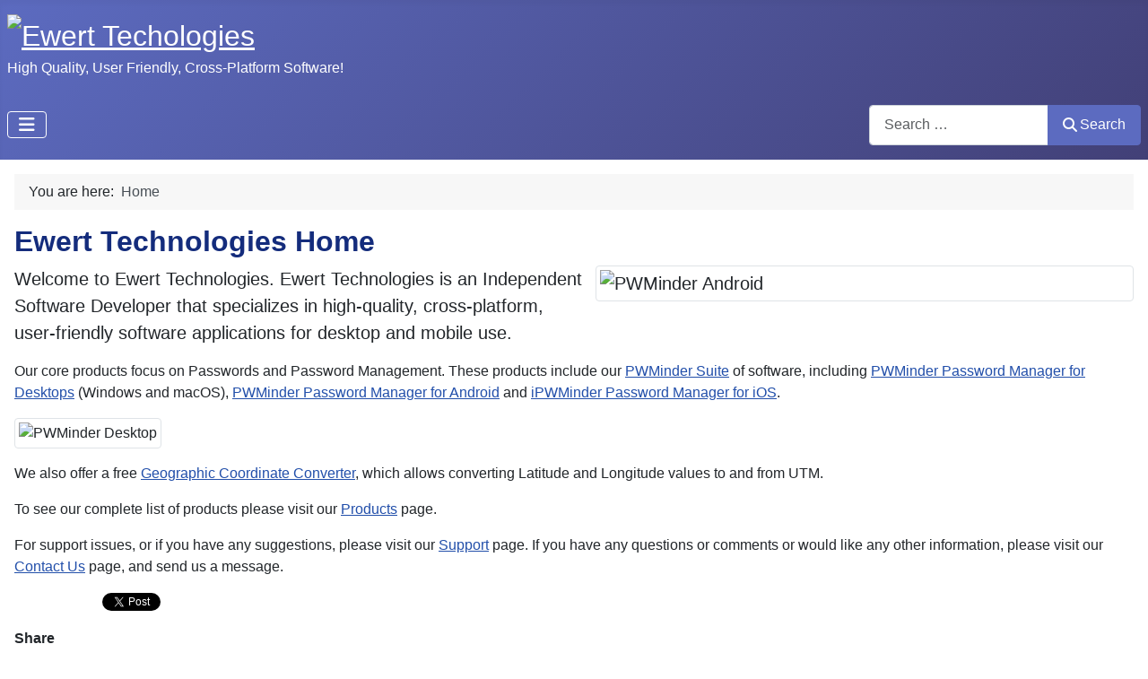

--- FILE ---
content_type: text/html; charset=utf-8
request_url: https://www.ewert-technologies.ca/home/
body_size: 6543
content:
<!DOCTYPE html>
<html lang="en-ca" dir="ltr">

<head>
    <meta charset="utf-8">
	<meta name="rights" content="Copyright © 2025 Ewert Technologies">
	<meta name="author" content="Victor Ewert">
	<meta name="viewport" content="width=device-width, initial-scale=1">
	<meta name="description" content="Ewert Technologies is an Independent Software Developer specializing in high quality, cross-platform, user friendly software applications for desktop and mobile">
	<meta name="generator" content="Joomla! - Open Source Content Management">
	<title>Password management, security and other software - Ewert Techologies</title>
	<link href="/home/media/templates/site/cassiopeia/images/joomla-favicon.svg" rel="icon" type="image/svg+xml">
	<link href="/home/media/templates/site/cassiopeia/images/favicon.ico" rel="alternate icon" type="image/vnd.microsoft.icon">
	<link href="/home/media/templates/site/cassiopeia/images/joomla-favicon-pinned.svg" rel="mask-icon" color="#000">
	<link href="https://www.ewert-technologies.ca/home/component/finder/search.opensearch?Itemid=101" rel="search" title="OpenSearch Ewert Techologies" type="application/opensearchdescription+xml">

    <link href="/home/media/system/css/joomla-fontawesome.min.css?a13db1" rel="lazy-stylesheet"><noscript><link href="/home/media/system/css/joomla-fontawesome.min.css?a13db1" rel="stylesheet"></noscript>
	<link href="/home/media/templates/site/cassiopeia/css/template.min.css?a13db1" rel="stylesheet">
	<link href="/home/media/vendor/awesomplete/css/awesomplete.css?1.1.7" rel="stylesheet">
	<link href="/home/media/templates/site/cassiopeia/css/global/colors_standard.min.css?a13db1" rel="stylesheet">
	<link href="/home/media/templates/site/cassiopeia/css/vendor/joomla-custom-elements/joomla-alert.min.css?0.4.1" rel="stylesheet">
	<link href="/home/media/templates/site/cassiopeia/css/user.css?a13db1" rel="stylesheet">
	<link href="https://www.ewert-technologies.ca/home/plugins/content/addtoany/addtoany.css" rel="stylesheet">
	<style>:root {
		--hue: 214;
		--template-bg-light: #f0f4fb;
		--template-text-dark: #495057;
		--template-text-light: #ffffff;
		--template-link-color: var(--link-color);
		--template-special-color: #001B4C;
		
	}</style>

    <script src="/home/media/vendor/metismenujs/js/metismenujs.min.js?1.4.0" defer></script>
	<script src="/home/media/templates/site/cassiopeia/js/mod_menu/menu-metismenu.min.js?a13db1" defer></script>
	<script type="application/json" class="joomla-script-options new">{"bootstrap.tooltip":{".btn":{"animation":true,"container":"body","html":true,"trigger":"hover focus","boundary":"clippingParents","sanitize":true},"a":{"animation":true,"container":"body","html":true,"trigger":"hover focus","boundary":"clippingParents","sanitize":true}},"joomla.jtext":{"MOD_FINDER_SEARCH_VALUE":"Search &hellip;","COM_FINDER_SEARCH_FORM_LIST_LABEL":"Search Results","JLIB_JS_AJAX_ERROR_OTHER":"An error has occurred while fetching the JSON data: HTTP %s status code.","JLIB_JS_AJAX_ERROR_PARSE":"A parse error has occurred while processing the following JSON data:<br><code style=\"color:inherit;white-space:pre-wrap;padding:0;margin:0;border:0;background:inherit;\">%s<\/code>","ERROR":"Error","MESSAGE":"Message","NOTICE":"Notice","WARNING":"Warning","JCLOSE":"Close","JOK":"OK","JOPEN":"Open"},"finder-search":{"url":"\/home\/component\/finder\/?task=suggestions.suggest&format=json&tmpl=component&Itemid=101"},"system.paths":{"root":"\/home","rootFull":"https:\/\/www.ewert-technologies.ca\/home\/","base":"\/home","baseFull":"https:\/\/www.ewert-technologies.ca\/home\/"},"csrf.token":"d3c05e90ae9659a767bb495a2ec5d16d"}</script>
	<script src="/home/media/system/js/core.min.js?2cb912"></script>
	<script src="/home/media/templates/site/cassiopeia/js/template.min.js?a13db1" type="module"></script>
	<script src="/home/media/vendor/bootstrap/js/collapse.min.js?5.3.3" type="module"></script>
	<script src="/home/media/vendor/bootstrap/js/popover.min.js?5.3.3" type="module"></script>
	<script src="/home/media/vendor/awesomplete/js/awesomplete.min.js?1.1.7" defer></script>
	<script src="/home/media/com_finder/js/finder.min.js?755761" type="module"></script>
	<script src="/home/media/system/js/messages.min.js?9a4811" type="module"></script>
	<script src="https://static.addtoany.com/menu/page.js" defer></script>
	<script type="application/ld+json">{"@context":"https://schema.org","@type":"BreadcrumbList","@id":"https://www.ewert-technologies.ca/home/#/schema/BreadcrumbList/17","itemListElement":[{"@type":"ListItem","position":1,"item":{"@id":"https://www.ewert-technologies.ca/home/","name":"Home"}}]}</script>
	<script type="application/ld+json">{"@context":"https://schema.org","@graph":[{"@type":"Organization","@id":"https://www.ewert-technologies.ca/home/#/schema/Organization/base","name":"Ewert Techologies","url":"https://www.ewert-technologies.ca/home/"},{"@type":"WebSite","@id":"https://www.ewert-technologies.ca/home/#/schema/WebSite/base","url":"https://www.ewert-technologies.ca/home/","name":"Ewert Techologies","publisher":{"@id":"https://www.ewert-technologies.ca/home/#/schema/Organization/base"},"potentialAction":{"@type":"SearchAction","target":"https://www.ewert-technologies.ca/home/component/finder/search.html?q={search_term_string}&amp;Itemid=101","query-input":"required name=search_term_string"}},{"@type":"WebPage","@id":"https://www.ewert-technologies.ca/home/#/schema/WebPage/base","url":"https://www.ewert-technologies.ca/home/","name":"Password management, security and other software - Ewert Techologies","description":"Ewert Technologies is an Independent Software Developer specializing in high quality, cross-platform, user friendly software applications for desktop and mobile","isPartOf":{"@id":"https://www.ewert-technologies.ca/home/#/schema/WebSite/base"},"about":{"@id":"https://www.ewert-technologies.ca/home/#/schema/Organization/base"},"inLanguage":"en-CA","breadcrumb":{"@id":"https://www.ewert-technologies.ca/home/#/schema/BreadcrumbList/17"}}]}</script>

</head>

<body class="site com_content wrapper-static view-article no-layout no-task itemid-101 has-sidebar-left">
    <header class="header container-header full-width">

                    <div class="container-topbar">
                
<div id="mod-custom148" class="mod-custom custom">
	<!-- Google tag (gtag.js) -->
<script async src="https://www.googletagmanager.com/gtag/js?id=G-QYV4GPVDJ2"></script>
<script>
  window.dataLayer = window.dataLayer || [];
  function gtag(){dataLayer.push(arguments);}
  gtag('js', new Date());

  gtag('config', 'G-QYV4GPVDJ2');
</script></div>

            </div>
        
        
                    <div class="grid-child">
                <div class="navbar-brand">
                    <a class="brand-logo" href="/home/">
                        <img loading="eager" decoding="async" src="https://www.ewert-technologies.ca/home/images/et-logo_300x114.png" alt="Ewert Techologies" width="300" height="114">                    </a>
                                            <div class="site-description">High Quality, User Friendly, Cross-Platform Software!</div>
                                    </div>
            </div>
        
                    <div class="grid-child container-nav">
                                    
<nav class="navbar navbar-expand-lg" aria-label="Main Menu">
    <button class="navbar-toggler navbar-toggler-right" type="button" data-bs-toggle="collapse" data-bs-target="#navbar1" aria-controls="navbar1" aria-expanded="false" aria-label="Toggle Navigation">
        <span class="icon-menu" aria-hidden="true"></span>
    </button>
    <div class="collapse navbar-collapse" id="navbar1">
        <ul class="mod-menu mod-menu_dropdown-metismenu metismenu mod-list nav">
<li class="metismenu-item item-101 level-1 default current active"><a href="/home/" aria-current="page"><span class="p-2 fa fa-home" aria-hidden="true"></span>Home</a></li><li class="metismenu-item item-110 level-1 deeper parent"><a href="/home/products.html" title="Products Available"><span class="p-2 fa fa-shopping-cart" aria-hidden="true"></span>Products</a><button class="mm-collapsed mm-toggler mm-toggler-link" aria-haspopup="true" aria-expanded="false" aria-label="Products"></button><ul class="mm-collapse"><li class="metismenu-item item-124 level-2 deeper parent"><a href="/home/products/pwminder-suite.html" >PWMinder Suite</a><button class="mm-collapsed mm-toggler mm-toggler-link" aria-haspopup="true" aria-expanded="false" aria-label="PWMinder Suite"></button><ul class="mm-collapse"><li class="metismenu-item item-125 level-3"><a href="/home/products/pwminder-suite/password-repositories.html" ><span class="p-2 fa fa-lock" aria-hidden="true"></span>Password Repositories</a></li><li class="metismenu-item item-126 level-3"><a href="/home/products/pwminder-suite/repository-files.html" ><span class="p-2 fa fa-file-alt" aria-hidden="true"></span>Repository Files</a></li><li class="metismenu-item item-127 level-3"><a href="/home/products/pwminder-suite/compatibility-matrix.html" ><span class="p-2 fa fa-th" aria-hidden="true"></span>Compatibility Matrix</a></li><li class="metismenu-item item-128 level-3"><a href="/home/products/pwminder-suite/password-tips.html" ><span class="p-2 fa fa-info-circle" aria-hidden="true"></span>Password Tips</a></li><li class="metismenu-item item-134 level-3"><a href="/home/products/pwminder-suite/password-strength.html" ><span class="p-2 fa fa-calculator" aria-hidden="true"></span>Password Strength</a></li></ul></li><li class="metismenu-item item-209 level-2 deeper parent"><a href="/home/products/pwminder-home.html" title="PWMinder Desktop Home">PWMinder Desktop</a><button class="mm-collapsed mm-toggler mm-toggler-link" aria-haspopup="true" aria-expanded="false" aria-label="PWMinder Desktop"></button><ul class="mm-collapse"><li class="metismenu-item item-213 level-3"><a href="/home/products/pwminder-home/pwminder-desktop-features.html" title="PWMinder Desktop Features"><span class="p-2 fa fa-th-list" aria-hidden="true"></span>Features</a></li><li class="metismenu-item item-214 level-3"><a href="/home/products/pwminder-home/pwminder-desktop-screenshots.html" title="PWMinder Desktop Screen Shots"><span class="p-2 fa fa-image" aria-hidden="true"></span>Screen Shots</a></li><li class="metismenu-item item-215 level-3"><a href="/home/products/pwminder-home/pwminder-desktop-system-requirements.html" title="PWMinder Desktop System Requirements"><span class="p-2 fa fa-wrench" aria-hidden="true"></span>System Requirements</a></li><li class="metismenu-item item-216 level-3"><a href="/home/products/pwminder-home/pwminder-desktop-downloads.html" title="PWMinder Desktop Downloads"><span class="p-2 fa fa-download" aria-hidden="true"></span>Downloads</a></li><li class="metismenu-item item-217 level-3"><a href="/home/products/pwminder-home/pwminder-desktop-purchase.html" title="Purchase PWMinder Desktop"><span class="p-2 fa fa-shopping-cart" aria-hidden="true"></span>Purchase</a></li><li class="metismenu-item item-218 level-3"><a href="/home/products/pwminder-home/pwminder-desktop-eula.html" title="PWMinder End User License Agreement"><span class="p-2 fa fa-gavel" aria-hidden="true"></span>EULA</a></li></ul></li><li class="metismenu-item item-162 level-2 deeper parent"><a href="/home/products/ipwminder-home.html" title="iPWMinder Home">iPWMinder</a><button class="mm-collapsed mm-toggler mm-toggler-link" aria-haspopup="true" aria-expanded="false" aria-label="iPWMinder"></button><ul class="mm-collapse"><li class="metismenu-item item-163 level-3"><a href="/home/products/ipwminder-home/ipwminder-features.html" title="iPWMinder Features"><span class="p-2 fa fa-th-list" aria-hidden="true"></span>Features</a></li><li class="metismenu-item item-164 level-3"><a href="/home/products/ipwminder-home/ipwminder-screenshots.html" title="iPWMinder Screen Shots"><span class="p-2 fa fa-image" aria-hidden="true"></span>Screen Shots</a></li><li class="metismenu-item item-165 level-3"><a href="/home/products/ipwminder-home/ipwminder-system-requirements.html" title="iPWMinder System Requirements"><span class="p-2 fa fa-wrench" aria-hidden="true"></span>System Requirements</a></li><li class="metismenu-item item-166 level-3"><a href="/home/products/ipwminder-home/ipwminder-purchase.html" title="iPWMinder Purchase Information"><span class="p-2 fa fa-shopping-cart" aria-hidden="true"></span>Purchase</a></li><li class="metismenu-item item-167 level-3"><a href="/home/products/ipwminder-home/ipwminder-privacy-policy.html" title="iPWMinder Privacy Policy"><span class="p-2 fa fa-user-secret" aria-hidden="true"></span>Privacy Policy</a></li><li class="metismenu-item item-177 level-3"><a href="/home/products/ipwminder-home/ipwminder-howtos.html" title="iPWMinder How To's"><span class="p-2 fa fa-question-circle" aria-hidden="true"></span>How To's</a></li><li class="metismenu-item item-182 level-3"><a href="/home/products/ipwminder-home/ipwminder-dropbox-howtos.html" title="iPWMinder Dropbox How To's"><span class="p-2 fa fa-question-circle" aria-hidden="true"></span>Dropbox How To's</a></li></ul></li><li class="metismenu-item item-190 level-2 deeper parent"><a href="/home/products/pwminder-android-home.html" title="PWMinder Android Home">PWMinder Android</a><button class="mm-collapsed mm-toggler mm-toggler-link" aria-haspopup="true" aria-expanded="false" aria-label="PWMinder Android"></button><ul class="mm-collapse"><li class="metismenu-item item-191 level-3"><a href="/home/products/pwminder-android-home/features.html" title="PWMinder Android Features"><span class="p-2 fa fa-th-list" aria-hidden="true"></span>Features</a></li><li class="metismenu-item item-192 level-3"><a href="/home/products/pwminder-android-home/pwminder-android-screenshots.html" title="PWMinder Android Screen Shots"><span class="p-2 fa fa-image" aria-hidden="true"></span>Screen Shots</a></li><li class="metismenu-item item-193 level-3"><a href="/home/products/pwminder-android-home/pwminder-android-system-requirements.html" title="PWMinder Android System Requirements"><span class="p-2 fa fa-wrench" aria-hidden="true"></span>System Requirements</a></li><li class="metismenu-item item-194 level-3"><a href="/home/products/pwminder-android-home/pwminder-android-downloads.html" title="PWMinder Android Downloads"><span class="p-2 fa fa-download" aria-hidden="true"></span>Downloads</a></li><li class="metismenu-item item-195 level-3"><a href="/home/products/pwminder-android-home/pwminder-android-privacy-policy.html" title="PWMinder Android Privacy Policy"><span class="p-2 fa fa-user-secret" aria-hidden="true"></span>Privacy Policy</a></li></ul></li><li class="metismenu-item item-139 level-2 deeper parent"><a href="/home/products/utm-coordinate-converter-home.html" title="UTM Coordinate Converter Home">UTM Coordinate Converter</a><button class="mm-collapsed mm-toggler mm-toggler-link" aria-haspopup="true" aria-expanded="false" aria-label="UTM Coordinate Converter"></button><ul class="mm-collapse"><li class="metismenu-item item-140 level-3"><a href="/home/products/utm-coordinate-converter-home/utm-coordinate-converter-features.html" title="UTM Coordinate Converter Features"><span class="p-2 fa fa-th-list" aria-hidden="true"></span>Features</a></li><li class="metismenu-item item-141 level-3"><a href="/home/products/utm-coordinate-converter-home/utm-coordinate-converter-screenshots.html" title="UTM Coordinate Converter Screen Shots"><span class="p-2 fa fa-image" aria-hidden="true"></span>Screen Shots</a></li><li class="metismenu-item item-142 level-3"><a href="/home/products/utm-coordinate-converter-home/utm-coordinate-converter-system-requirements.html" title="UTM Coordinate Converter System Requirements"><span class="p-2 fa fa-wrench" aria-hidden="true"></span>System Requirements</a></li><li class="metismenu-item item-143 level-3"><a href="/home/products/utm-coordinate-converter-home/utm-coordinate-converter-downloads.html" title="UTM Coordinate Converter Downloads"><span class="p-2 fa fa-download" aria-hidden="true"></span>Downloads</a></li><li class="metismenu-item item-144 level-3"><a href="/home/products/utm-coordinate-converter-home/utm-coordinate-converter-coordinate-systems.html" title="Information about Coodinate Systems"><span class="p-2 fa fa-globe" aria-hidden="true"></span>Coordinate Systems</a></li><li class="metismenu-item item-145 level-3"><a href="/home/products/utm-coordinate-converter-home/utm-coordinate-converter-coordinate-systems-eula.html" title="End User License Agreement"><span class="p-2 fa fa-gavel" aria-hidden="true"></span>EULA</a></li></ul></li><li class="metismenu-item item-152 level-2 deeper parent"><a href="/home/products/rail-baron-tools-home.html" title="Rail Baron Tools">Rail Baron Tools</a><button class="mm-collapsed mm-toggler mm-toggler-link" aria-haspopup="true" aria-expanded="false" aria-label="Rail Baron Tools"></button><ul class="mm-collapse"><li class="metismenu-item item-154 level-3"><a href="/home/products/rail-baron-tools-home/rail-baron-tools-user-guide.html" title="Rail Baron Tools User Guide"><span class="p-2 fa fa-question-circle" aria-hidden="true"></span>User Guide</a></li><li class="metismenu-item item-153 level-3"><a href="/home/products/rail-baron-tools-home/rail-baron-tools-reference-charts.html" title="Rail Baron Reference Charts"><span class="p-2 fa fa-book-open" aria-hidden="true"></span>Reference Charts</a></li><li class="metismenu-item item-158 level-3"><a href="/home/products/rail-baron-tools-home/rail-baron-tools-privacy-policy.html" title="Rail Baron Tools Privacy Policy"><span class="p-2 fa fa-user-secret" aria-hidden="true"></span>Privacy Policy</a></li></ul></li><li class="metismenu-item item-227 level-2 deeper parent"><a href="/home/products/char-info-home.html" title="Char Info Home">Char Info</a><button class="mm-collapsed mm-toggler mm-toggler-link" aria-haspopup="true" aria-expanded="false" aria-label="Char Info"></button><ul class="mm-collapse"><li class="metismenu-item item-228 level-3"><a href="/home/products/char-info-home/char-info-screen-shots.html" title="Char Info Screen Shots"><span class="p-2 fa fa-image" aria-hidden="true"></span>Screen Shots</a></li><li class="metismenu-item item-229 level-3"><a href="/home/products/char-info-home/char-info-privacy-policy.html" title="Char Info Privacy Policy"><span class="p-2 fa fa-user-secret" aria-hidden="true"></span>Privacy Policy</a></li></ul></li></ul></li><li class="metismenu-item item-112 level-1"><a href="https://www.ewert-technologies.ca/blogs" title="Ewert Technologies Blog" target="_blank" rel="noopener noreferrer"><span class="p-2 fa fa-edit" aria-hidden="true"></span>Blog</a></li><li class="metismenu-item item-111 level-1"><a href="/home/support.html" title="Ewert Technologies Support"><span class="p-2 fa fa-life-ring" aria-hidden="true"></span>Support</a></li><li class="metismenu-item item-113 level-1"><a href="/home/contact-us.html" title="Send eMail message to Ewert Technologies"><span class="p-2 fa fa-envelope" aria-hidden="true"></span>Contact Us</a></li></ul>
    </div>
</nav>

                                                    <div class="container-search">
                        
<form class="mod-finder js-finder-searchform form-search" action="/home/component/finder/search.html?Itemid=101" method="get" role="search">
    <label for="mod-finder-searchword110" class="visually-hidden finder">Search</label><div class="mod-finder__search input-group"><input type="text" name="q" id="mod-finder-searchword110" class="js-finder-search-query form-control" value="" placeholder="Search &hellip;"><button class="btn btn-primary" type="submit"><span class="icon-search icon-white" aria-hidden="true"></span> Search</button></div>
            <input type="hidden" name="Itemid" value="101"></form>

                    </div>
                            </div>
            </header>

    <div class="site-grid">
        
        
        
                    <div class="grid-child container-sidebar-left">
                <div class="sidebar-left no-card ">
            <div class="header5">Share</div>        <span class="a2a_kit a2a_kit_size_24 addtoany_list">
<a class="a2a_button_facebook"></a>
<a class="a2a_button_linkedin"></a>
<a class="a2a_button_reddit"></a>
<a class="a2a_button_email"></a>
<a class="a2a_dd"></a>
</span></div>
<div class="sidebar-left no-card ">
            <div class="header5">Follow Us</div>        <span class="a2a_kit a2a_kit_size_24 addtoany_list a2a_follow">
<a class="a2a_button_facebook" data-a2a-follow="EwertTechnologies"></a>
</span></div>
<div class="sidebar-left card list-group">
            <div class="card-header side-header">What's New (Ewert Technologies Blog)</div>        <div class="card-body">
                        <div style="direction: ltr;" class="text-left feed">
        

    <!-- Show items -->
                <ul class="newsfeed">
                                            <li>
                                            <span class="feed-link">
                        <a href="https://www.ewert-technologies.ca/blogs/et-news/pwminder-desktop-3-4-0-released/" target="_blank" rel="noopener">
                        PWMinder Desktop 3.4.0 Released</a></span>
                    
                                            <div class="feed-item-date">
                            03 December 2025                        </div>
                    
                                            <div class="feed-item-description">
                        <p>PWMinder Desktop 3.4.0 is a critical release and includes an update for Dropbox to allow PWMinder Desktop to continue to work with Dropbox after</p>...                        </div>
                                    </li>
                                            <li>
                                            <span class="feed-link">
                        <a href="https://www.ewert-technologies.ca/blogs/et-news/pwminder-android-1-2-6-released/" target="_blank" rel="noopener">
                        PWMinder Android 1.2.6 Released</a></span>
                    
                                            <div class="feed-item-date">
                            08 July 2025                        </div>
                    
                                            <div class="feed-item-description">
                        <p>PWMinder Password Manager 1.2.3, for Android Devices, is now available on the Google Play Store. PWMinder for Android is a convenient,</p>...                        </div>
                                    </li>
                                            <li>
                                            <span class="feed-link">
                        <a href="https://www.ewert-technologies.ca/blogs/et-news/ipwminder-2-0-6-released/" target="_blank" rel="noopener">
                        iPWMinder 2.0.6 Released</a></span>
                    
                                            <div class="feed-item-date">
                            09 April 2024                        </div>
                    
                                            <div class="feed-item-description">
                        <p>iPWMinder 2.0.6 has been released, and is now available on the App Store.</p>
<p>The post <a</p>...                        </div>
                                    </li>
                                            <li>
                                            <span class="feed-link">
                        <a href="https://www.ewert-technologies.ca/blogs/et-news/pwminder-desktop-3-3-3-released/" target="_blank" rel="noopener">
                        PWMinder Desktop 3.3.3 Released</a></span>
                    
                                            <div class="feed-item-date">
                            12 December 2023                        </div>
                    
                                            <div class="feed-item-description">
                        <p>At Ewert Technologies we are pleased to announce the release of PWMinder Desktop 3.3.3. PWMinder Desktop is a Password Manager for Windows and</p>...                        </div>
                                    </li>
                    </ul>
            </div>
        </div>
</div>
<div class="sidebar-left no-card banner-side">
        <div class="mod-banners bannergroup">

    <div class="mod-banners__item banneritem">
                                        <script async src="//pagead2.googlesyndication.com/pagead/js/adsbygoogle.js"></script>
<!-- Joomla Responsive Side -->
<ins class="adsbygoogle"
     style="display:block"
     data-ad-client="ca-pub-6566853791813300"
     data-ad-slot="3447143328"
     data-ad-format="auto"></ins>
<script>
(adsbygoogle = window.adsbygoogle || []).push({});
</script>            </div>

</div>
</div>

            </div>
        
        <div class="grid-child container-component">
            <nav class="mod-breadcrumbs__wrapper" aria-label="Breadcrumbs">
    <ol class="mod-breadcrumbs breadcrumb px-3 py-2">
                    <li class="mod-breadcrumbs__here float-start">
                You are here: &#160;
            </li>
        
        <li class="mod-breadcrumbs__item breadcrumb-item active"><span>Home</span></li>    </ol>
    </nav>

            
            <div id="system-message-container" aria-live="polite"></div>

            <main>
                <div class="com-content-article item-page">
    <meta itemprop="inLanguage" content="en-CA">
        <div class="page-header">
        <h1> Ewert Technologies Home </h1>
    </div>
    
    
        
        
    
    
        
                                                <div class="com-content-article__body">
        <div>

<div class="mod-custom custom" >
	</div>
</div>
<p class="lead"><img class="img-thumbnail ms-2 mb-5 float-end" src="/home/images/products/pwminder_android/pwm_android12_mock3.jpg" data-path="local-images:/products/pwminder_android/pwm_android12_mock3.jpg" title="PWMinder Android" alt="PWMinder Android" width="600" height="400" />Welcome to Ewert Technologies. Ewert Technologies is an Independent Software Developer that specializes in high-quality, cross-platform, user-friendly software applications for desktop and mobile use.</p>
<p>Our core products focus on Passwords and Password Management. These products include our <a href="/home/products/pwminder-suite.html" title="PWMinder Suite of Products">PWMinder Suite</a> of software, including <a href="/home/products/pwminder-home.html" title="PWMinder Desktop Home">PWMinder Password Manager for Desktops</a> (Windows and macOS), <a href="/home/products/pwminder-android-home.html" title="PWMinder Android Home">PWMinder Password Manager for Android</a> and <a href="/home/products/ipwminder-home.html" title="iPWMinder Home">iPWMinder Password Manager for iOS</a>.</p>
<p><img src="/home/images/products/pwminder_desktop/pwminder_mac_3.jpg" class="img-thumbnail" loading="lazy" alt="PWMinder Desktop" data-path="local-images:/products/pwminder_desktop/pwminder_mac_3.jpg" title="PWMinder Desktop" width="400" height="300" /></p>
<p>We also offer a free <a href="/home/products/utm-coordinate-converter-home.html" title="UTM Coordinate Converter Home">Geographic Coordinate Converter</a>, which allows converting Latitude and Longitude values to and from UTM.</p>
<p>To see our complete list of products please visit our <a href="/home/products.html" title="Products">Products</a> page.</p>
<p>For support issues, or if you have any suggestions, please visit our <a href="/home/support.html" title="Support">Support</a> page. If you have any questions or comments or would like any other information, please visit our <a href="/home/contact-us.html" title="Contact Us">Contact Us</a> page, and send us a message.</p> <div class="addtoany_container"><span class="a2a_kit a2a_kit_size_16 addtoany_list" data-a2a-url="https://www.ewert-technologies.ca/home/" data-a2a-title="Ewert Technologies Home">
<a class="a2a_button_facebook_like"></a>
<a class="a2a_button_twitter_tweet"></a>
<a class="a2a_button_linkedin_share"></a>


</span>
</div>    </div>

        
                                        </div>
            </main>
            
        </div>

        
                    <div class="grid-child container-bottom-a">
                <div class="bottom-a no-card mt-4">
        <div class="mod-banners bannergroup">

    <div class="mod-banners__item banneritem">
                                        <script async src="//pagead2.googlesyndication.com/pagead/js/adsbygoogle.js"></script>
<!-- Joomla Responsive Bottom -->
<ins class="adsbygoogle"
     style="display:block"
     data-ad-client="ca-pub-6566853791813300"
     data-ad-slot="4923876524"
     data-ad-format="auto"></ins>
<script>
(adsbygoogle = window.adsbygoogle || []).push({});
</script>            </div>

</div>
</div>

            </div>
        
                    <div class="grid-child container-bottom-b">
                <div class="moduletable ">
        
<div id="mod-custom114" class="mod-custom custom">
	<a href="https://whc.ca/green-powered/?aff=3153&amp;gbid=5en" onclick="window.open(this.href, 'popupWindow', 'width=450, height=538, status=no, scrollbars=no, menubar=no'); return false;">
  <img class="me-4" alt="Green Hosting Badge" src="https://s.whc.ca/badges/green-badge-5.svg" width="130" height="130" />
</a>

<a href="https://whc.ca/hosted-in-canada/?aff=3153&gbid=4en" onclick="window.open(this.href, 'popupWindow', 'width=450, height=695, status=no, scrollbars=no, menubar=no'); return false;"><img class="me-4" src="https://s.whc.ca/badges/proudly-canadian-badge-3.svg" width="175" alt="Canadian Badge" /></a>


<a href="https://html5.validator.nu/?doc=https://joomla4.ewert-technologies.ca/home">
 <img src="/home/images/general/html5-validator-badge-blue.png" width="176" height="62" alt="HTML5 Valid" />
</a>

</div>
</div>
<div class="bottom-b card ">
            <div class="card-header header5">Land Acknowledgement</div>        <div class="card-body">
                
<div id="mod-custom113" class="mod-custom custom">
	<p><small>With gratitude, Ewert Technologies acknowledges that we are based on the traditional, ancestral, and unceded territories of the Skwxwú7mesh-ulh Temíx̱w (Squamish), səl̓ilwətaɁɬ təməxʷ(Tsleil-Waututh), and šxʷməθkʷəy̓əmaɁɬ təməxʷ (Musqueam) Nations.</small></p></div>
    </div>
</div>

            </div>
            </div>

            <footer class="container-footer footer full-width">
            <div class="grid-child">
                <div class="moduletable  col-md-4">
        <div class="mod-footer">
    <div class="footer1">Copyright &#169; 2026 Ewert Techologies. All Rights Reserved.</div>
    <div class="footer2">Contact: <a href="mailto:webmaster@ewert-technologies.ca">webmaster@ewert-technologies.ca</a></div>
</div>
</div>

<div id="mod-custom147" class="mod-custom custom">
	<p>
<script async="" src="https://www.googletagmanager.com/gtag/js?id=AW-11182324901"></script>
<script>
  window.dataLayer = window.dataLayer || [];
  function gtag(){dataLayer.push(arguments);}
  gtag('js', new Date());

  gtag('config', 'AW-11182324901');
</script>
</p></div>
<nav class="moduletable  col-md-4" aria-label="Main Menu Bottom">
        <ul class="mod-menu mod-menu_dropdown-metismenu metismenu mod-list menu-horizontal menu-bottom">
<li class="metismenu-item item-101 level-1 default current active"><a href="/home/" aria-current="page"><span class="p-2 fa fa-home" aria-hidden="true"></span>Home</a></li><li class="metismenu-item item-110 level-1 parent"><a href="/home/products.html" title="Products Available"><span class="p-2 fa fa-shopping-cart" aria-hidden="true"></span>Products</a></li><li class="metismenu-item item-112 level-1"><a href="https://www.ewert-technologies.ca/blogs" title="Ewert Technologies Blog" target="_blank" rel="noopener noreferrer"><span class="p-2 fa fa-edit" aria-hidden="true"></span>Blog</a></li><li class="metismenu-item item-111 level-1"><a href="/home/support.html" title="Ewert Technologies Support"><span class="p-2 fa fa-life-ring" aria-hidden="true"></span>Support</a></li><li class="metismenu-item item-113 level-1"><a href="/home/contact-us.html" title="Send eMail message to Ewert Technologies"><span class="p-2 fa fa-envelope" aria-hidden="true"></span>Contact Us</a></li></ul>
</nav>
<span class="a2a_kit a2a_kit_size_24 addtoany_list a2a_follow">
<a class="a2a_button_facebook" data-a2a-follow="EwertTechnologies"></a>

</span>
            </div>
        </footer>
    
            <a href="#top" id="back-top" class="back-to-top-link" aria-label="Back to Top">
            <span class="icon-arrow-up icon-fw" aria-hidden="true"></span>
        </a>
    
    
</body>

</html>


--- FILE ---
content_type: text/html; charset=utf-8
request_url: https://www.google.com/recaptcha/api2/aframe
body_size: 183
content:
<!DOCTYPE HTML><html><head><meta http-equiv="content-type" content="text/html; charset=UTF-8"></head><body><script nonce="sAYSChCbgZhSj15lXhc4Kw">/** Anti-fraud and anti-abuse applications only. See google.com/recaptcha */ try{var clients={'sodar':'https://pagead2.googlesyndication.com/pagead/sodar?'};window.addEventListener("message",function(a){try{if(a.source===window.parent){var b=JSON.parse(a.data);var c=clients[b['id']];if(c){var d=document.createElement('img');d.src=c+b['params']+'&rc='+(localStorage.getItem("rc::a")?sessionStorage.getItem("rc::b"):"");window.document.body.appendChild(d);sessionStorage.setItem("rc::e",parseInt(sessionStorage.getItem("rc::e")||0)+1);localStorage.setItem("rc::h",'1768672628840');}}}catch(b){}});window.parent.postMessage("_grecaptcha_ready", "*");}catch(b){}</script></body></html>

--- FILE ---
content_type: text/css
request_url: https://www.ewert-technologies.ca/home/media/templates/site/cassiopeia/css/user.css?a13db1
body_size: 1103
content:
/* Override global colours */
:root {
  --cassiopeia-color-primary: #5c6bc0;
  --primary-rgb: 13,110,253;
  --warning-rgb: 255,193,7;
  --menu-side-border-color: #dcdcdc;
  --very-weak-color: #ff0000;
  --weak-color: #ff6600;
  --fair-color: #ffd700;
  --strong-color: #9acd32;
  --very-strong-color: #00af00;
}

/*
Main Menu Drop down width
*/
ul.mm-collapse {
  width: 300px;
}


/*
Customize Headers h1 to h6
*/

h1 {
  color: #142c7c;
  font-size: 2.0rem;
}

h2 {
  font-size: 1.75rem;
}

h3 {
  font-size: 1.5rem;
}

h4 {
  font-size: 1.25rem;
}

h5 {
  font-size: 1.0rem;
}

h6 {
  font-size: 0.83rem
}

div.header4 {
  font-size: 1.25rem;
  line-height: 1.2;
  font-weight: 700;
  margin-bottom: 8px;
}

div.header5 {
  font-size: 1.0rem;
  font-weight: 700;
  margin-bottom: 8px;
}

/*
Tweak img figure
*/
img.figure-img {
  margin-bottom: 0.25rem;
}

/*
Blog articles
*/

.blog-articles h2 {
  font-size: 1.5rem;
}

.blog-articles > .blog-item {
  border: 0.5px solid #ced4da;
  padding: 10px;
}

.blog-articles img {
  border: 2px solid #aaaaaa;
}

/*
Alerts.
Make alert colors look like normal bootstrap
*/
.alert-primary {
  color: #084298;
  background-color: #cfe2ff;
  border-color: #b6d4fe;
}

.alert-secondary {
  color: #41464b;
  background-color: #e2e3e5;
  border-color: #d3d6d8;
}

.alert-success {
  color: #0f5132;
  background-color: #d1e7dd;
  border-color: #badbcc;
}

.alert-danger {
  color: #842029;
  background-color: #f8d7da;
  border-color: #f5c2c7;
}

.alert-warning {
  color: #664d03;
  background-color: #fff3cd;
  border-color: #ffecb5;
}

.alert-info {
  color: #055160;
  background-color: #cff4fc;
  border-color: #b6effb;
}

.alert-light {
  color: #636464;
  background-color: #fefefe;
  border-color: #fdfdfe;
}

.alert-dark {
  color: #141619;
  background-color: #d3d3d4;
  border-color: #bcbebf;
}

/*
Formats the Bottom-B position.
Adds a margin and border above, to give better separation
*/
.container-bottom-b {
  margin-top: 10px;
  padding-top: 10px;  
  border-top: 3px solid black;
}

/*
Formats the Sidebar-Left position.
Adds padding to give better separation
*/
.container-sidebar-left {
  padding-right: 10px;
}

/*
Side menu
*/

ul.menu-side {
  border: 1px solid var(--menu-side-border-color);
}

ul.menu-side > li {
  border-bottom: 1px solid var(--menu-side-border-color);
  padding: 10px;
}

ul.menu-side > li:last-child {
  border-bottom: none;
}

ul.menu-side > li:hover, ul.menu-side > li.active {
  background-color: var(--cassiopeia-color-primary);
}

ul.menu-side > li.active > a {
  color: var(--template-text-light);
}


ul.menu-side > li > a {
  text-transform: uppercase;
  font-weight: 500;
  font-size: 0.9em;
  display: block;
  width: 100%;
  height: 100%;
}

ul.menu-side > li > a:hover, ul.menu-side > li > a:visited, ul.menu-side > li > a:link, ul.menu-side > li > a:active {
  text-decoration: none;
}

ul.menu-side > li:hover > a {
  color: white;
}

/*
Bottom Menu
*/

ul.menu-bottom > li > a {
  font-size: 0.8rem;
}

/*
Password Strength
*/

.password-strength {
  font-weight: 500;
}

td.very-weak {
  background-color: var(--very-weak-color);
  color: white;
}

td.weak {
  background-color: var(--weak-color);
  color: white;
}

td.fair {
  background-color: var(--fair-color);
}

td.strong {
  background-color: var(--strong-color);
}

td.very-strong {
  background-color: var(--very-strong-color);
  color: white;
}

/*
block-quote
*/
.blockquote-custom {
  font-style: italic;
  color: #8b8e97;
  font-size: 1.1em;
  font-weight: 500px;
  padding: 10px 20px;
  border-left: 5px solid #5c6bc0;
}

/*
Features lists, using font-awesome check as list bullet
*/
ul.feature-list {
  list-style-type: none;
  padding-left: 20px;
}

ul.feature-list > li {
  position: relative;
  padding-left: 25px;
  margin-bottom: 5px;
}

ul.feature-list li:before {
  position: absolute;
  top: 0;
  left: 0;
  font-family: 'Font Awesome 6 Free';
  content: "\f00c";
  font-weight: 900;
  color: #339933;
}

/* 
EULA Formatting 
*/
div.eula {
  font-family: "Lucida Console", monospace;
  border: 2px solid black;
  padding: 10px;
}

/*
Expand Menu on Hover
NOTE: doesn't seem to work
*/
/*
.header .mod-menu > li {
  position: relative;
}

.header .mod-menu li:hover > ul {
  background-color: #fff;
  border: 1px solid #dfe3e7;  
  border-radius: 5px;
  display: block;
  position: absolute;
  top: 100%;
  left: 0;
  min-width: 250px;
  padding: 16px;
}

.header .mod-menu li:hover > ul li {
  display: block;
}
*/